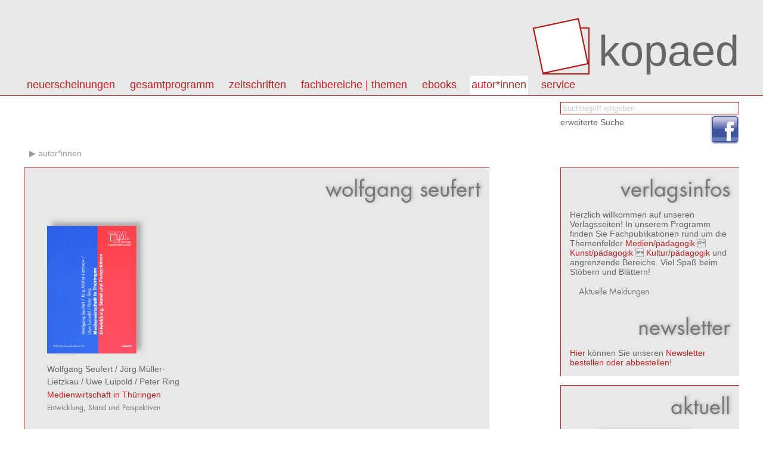

--- FILE ---
content_type: text/html; charset=utf8
request_url: https://kopaed.de/kopaedshop/?pg=45&qa=494
body_size: 3163
content:
<!DOCTYPE html PUBLIC "-//W3C//DTD XHTML 1.0 Strict//EN" "http://www.w3.org/TR/xhtml1/DTD/xhtml1-strict.dtd">
<html>
<head>
<title>kopaed :: Fachverlag f&uuml;r Medien/p&auml;dagogik Kunst/p&auml;dagogik Kultur/p&auml;dagogik</title>
<link rel="stylesheet" type="text/css" href="css/styles.css"/>
<meta http-equiv="content-type" content="text/html;charset=utf-8;"/>
<script type="text/javascript" src="js/app.js"></script>
</head>

<body>
<div id="page">



<div id="header" class="box">
<div class="content-wrapper">
<h1><a id="logo" href="?"><img src="img/kopaed_logo.png" alt="kopaed"/><span>kopaed</span></a>
</h1>
<div id="menubar">
<ul id="langmenu" class="menu hMenu">
<li><a class="menu-item active" href="?pg=45&amp;lang=DE">DE</a></li>
<li><a class="menu-item" href="?pg=45&amp;lang=EN">EN</a></li>
</ul>
<ul id="pagemenu" class="menu hMenu">
<li><a class="menu-item" href="?pg=1" >Neuerscheinungen</a><ul class="menu menu-level-1"><li><a class="menu-item" href="?pg=1_10" >aktuelle Neuerscheinungen</a></li><li><a class="menu-item" href="?pg=1_11" >Neuerscheinungen der letzten 12 Monate</a></li><li><a class="menu-item" href="?pg=1_12" >Neuerscheinungen nach Fachbereichen</a></li></ul></li>
<li><a class="menu-item" href="?pg=2" >Gesamtprogramm</a><ul class="menu menu-level-1"><li><a class="menu-item" href="?pg=2_13" >Titel von A - Z</a></li><li><a class="menu-item" href="?pg=2_14" >Themen von A - Z</a></li><li><a class="menu-item" href="http://kopaed.ciando.com"  onclick="this.target='_blank';" >eBooks</a></li><li><a class="menu-item" href="?pg=2_15" >Autor*innen</a></li><li><a class="menu-item" href="?pg=3" >Zeitschriften</a></li><li><a class="menu-item" href="?pg=31" >Fachbereiche</a></li><li><a class="menu-item" href="?pg=2_16" >Schriftenreihen</a></li><li><a class="menu-item" href="?pg=2_17" >Sonderangebote</a></li></ul></li>
<li><a class="menu-item" href="?pg=3" >Zeitschriften</a><ul class="menu menu-level-1"><li><a class="menu-item" href="?pg=3_18" >merz | medien + erziehung</a></li><li><a class="menu-item" href="?pg=3_29" >kjl&amp;m - forschung.schule.bibliothek</a></li><li><a class="menu-item" href="?pg=3_30" >Medien &amp; Altern</a></li><li><a class="menu-item" href="?pg=3_58" >IMAGO | Zeitschrift f&uuml;r Kunstp&auml;dagogik</a></li></ul></li>
<li><a class="menu-item" href="?pg=31" >Fachbereiche | Themen</a><ul class="menu menu-level-1"><li><a class="menu-item" href="?pg=31_50" >Fachbereich medien/p&auml;dagogik</a></li><li><a class="menu-item" href="?pg=31_51" >Fachbereich kunst/p&auml;dagogik</a></li><li><a class="menu-item" href="?pg=31_52" >Fachbereich kultur/p&auml;dagogik</a></li><li><a class="menu-item" href="?pg=2_14" >Themen von A-Z</a></li></ul></li>
<li><a class="menu-item" href="?pg=59" >eBooks</a><ul class="menu menu-level-1"><li><a class="menu-item" href="http://kopaed.ciando.com"  onclick="this.target='_blank';" >eBooks kaufen</a></li><li><a class="menu-item" href="?pg=59_60" >Open Access eBooks</a></li></ul></li>
<li><a class="menu-item active" href="?pg=45" >autor*innen</a></li>
<li><a class="menu-item" href="?pg=5" >Service</a><ul class="menu menu-level-1"><li><a class="menu-item" href="?pg=5_23" >Autor*innen</a></li><li><a class="menu-item" href="?pg=5_21" >Leser*innen</a></li><li><a class="menu-item" href="?pg=5_22" >Buchhandel</a></li><li><a class="menu-item" href="?pg=5_25" >Anzeigenkund*innen</a></li><li><a class="menu-item" href="?pg=5_20" >Bestellm&ouml;glichkeiten</a></li><li><a class="menu-item" href="?pg=5_6" >Externe Links</a></li><li><a class="menu-item" href="?pg=5_34" >Newsletter abonnieren/k</a></li><li><a class="menu-item" href="?pg=5_35" >Produktsicherheitsverordnung</a></li></ul></li>
</ul>
</div>
</div>
</div>

<div id="toolbar">
<div class="content-wrapper">
<form id="catQuery" method="post" action="">
<fieldset>
<input type="text" name="qq" id="mqq" class="input" value="Suchbegriff eingeben" style="color:#ccc;" onfocus="this.value='';this.style.color='#000';"/>
<input type="hidden" name="search" value="1"/>
</fieldset>
<div class="section"><a class="link-light" href="?search=1">erweiterte Suche</a></div>
</form>
</div>
<div class="content-wrapper">
<ul class="social">
<li><a href="https://www.facebook.com/Kopaed"  onclick="this.target='_blank';" class="icon icon-facebook"><span>facebook</span></a></li>
</ul>
</div>
</div>

<div id="content">

<div id="bread">
<ul id="breadcrumbs" class="menu hMenu">
<li><a href="/"></a></li><li><a class="breadcrumb" href="?pg=45">autor*innen</a></li></ul>
</div>

<div id="colmain" class="box box-bordered">

<div id="textcontent">
<h1 class="intro">Wolfgang Seufert</h1>


</div>

<div id="datacontent">

<div class="article-data">
<ul class="product-list shortlist">
<li class="list-column-first"><div class="product"><div class="product-image"><a href="?pg=45&amp;pid=294" title="Detailinformationen"><img src="https://www.kopaed.de/bilder/16-5a.jpg" width="150" alt="cover"/></a></div><div class="product-details"><div class="product-authors"><a class="link-light link-author" href="?pg=2_15&amp;qa=494">Wolfgang&nbsp;Seufert</a> / <a class="link-light link-author" href="?pg=2_15&amp;qa=507">Jörg&nbsp;Müller-Lietzkau</a> / <a class="link-light link-author" href="?pg=2_15&amp;qa=508">Uwe&nbsp;Luipold</a> / <a class="link-light link-author" href="?pg=2_15&amp;qa=509">Peter&nbsp;Ring</a></div><h3><a href="?pg=45&amp;pid=294">Medienwirtschaft in Thüringen</a></h3><h4>Entwicklung, Stand und Perspektiven</h4></div></div><script type="text/javascript">function presetTCA(e) { app.presetTCA(e); } 
function rm(e) { app.removeCartItem(e); } 
function toCart(e) { app.toCart(e); } 
function bigPic(i) { app.bigPic(i); } 
</script></li></ul>
</div>
</div>

<div style="clear:both"></div>
</div>

<div id="sidebar">

<div class="section box box-bordered" id="ustatus" style="display:none;">
<h1 class="intro">Warenkorb</h1><ul class="menu hMenu login-state"><li><a class="uact" href="?signup=1">Registrieren</a></li><li><a class="uact" href="?login=1">Login</a></li></ul><ul class="menu hMenu"><li><a class="uact" href="?cart=1">zur Kasse gehen</a></li><li><a class="uact" href="?pg=9">AGB</a></li></ul><div id="smallcart">Der Warenkorb ist leer.</div><div style="clear:both"></div>
</div>

<div class="section box box-bordered" id="vinfo" style="display:block;">
<h1>Verlagsinfos</h1>
<div>
Herzlich willkommen auf unseren Verlagsseiten!
In unserem Programm finden Sie Fachpublikationen rund um die Themenfelder 
<a href="?pg=31_50">Medien/pädagogik</a>  <a href="?pg=31_51">Kunst/pädagogik</a>  <a href="?pg=31_52">Kultur/pädagogik</a> und angrenzende Bereiche. 
Viel Spaß beim Stöbern und Blättern!

</div>

<div class="section">
<h3>Aktuelle Meldungen</h3>
<ul class="linklist shortlist "><li id="reg-az-eol"><span>&nbsp;</span></li></ul></div>


<h1>Newsletter</h1>
<div>
<a href="?pg=5_34">Hier</a> können Sie unseren <a href="?pg=5_34">Newsletter bestellen oder abbestellen</a>!
</div>
<div style="clear:both"></div>
</div>


<div class="section box box-bordered">
<div class="module-intro"><h1 class="module-intro-title">aktuell</h1></div>
<div class="article-data">
<ul class="product-list shortlist">
<li class="list-column-first"><div class="product"><div class="product-image"><a href="?pg=45&amp;pid=1551" title="Detailinformationen"><img src="https://www.kopaed.de/bilder/184-5_fuchs25.jpg" width="150" alt="cover"/></a></div><div class="product-details"><div class="product-authors"><a class="link-light link-author" href="?pg=2_15&amp;qa=648">Max&nbsp;Fuchs</a></div><h3><a href="?pg=45&amp;pid=1551">Der Mensch als Produkt der Natur, der Gesellschaft und seiner selbst (Johann Heinrich Pestalozzi)</a></h3><h4>Zur Relevanz des Neuen Materialismus für die Erziehungswissenschaft</h4><div class="descr">München 2025,  260 Seiten</div><div><strong>22,80&nbsp;EUR</strong></div></div></div></li><li class="list-column-1"><div class="product"><div class="product-image"><a href="?pg=45&amp;pid=1548" title="Detailinformationen"><img src="https://www.kopaed.de/bilder/183-8_penzel25.jpg" width="150" alt="cover"/></a></div><div class="product-details"><div class="product-authors"><a class="link-light link-author" href="?pg=2_15&amp;qa=710">Joachim&nbsp;Penzel</a></div><h3><a href="?pg=45&amp;pid=1548">Ganzheitlich lernen. Kunstpädagogik kompakt</a></h3><h4>Orientierung für Studierende, Lehrende, Seiten- und Quereinsteigende in den Fächern Kunst und Gestaltung</h4><div class="descr">München 2025, 232 Seiten (mit zahlr. farb. Abb.)</div><div><strong>19,80&nbsp;EUR</strong></div></div></div></li><li class="list-column-2"><div class="product"><div class="product-image"><a href="?pg=45&amp;pid=1534" title="Detailinformationen"><img src="https://www.kopaed.de/bilder/770-0_db20.jpg" width="150" alt="cover"/></a></div><div class="product-details"><div class="product-authors"><a class="link-light link-author" href="?pg=2_15&amp;qa=939">Friederike von&nbsp;Gross</a> / <a class="link-light link-author" href="?pg=2_15&amp;qa=1278">André&nbsp;Weßel</a> (Hrsg.)</div><h3><a href="?pg=45&amp;pid=1534">Haltung zeigen, Gesellschaft gestalten</a></h3><h4>Mit Medienpädagogik für Demokratie und Menschenrechte</h4><div class="descr">Schriftenreihe <a href="?pg=2_16&amp;qed=41">Dieter Baacke Preis Handbuch</a></div><div class="descr">Band 20, München 2025, 169 S. (10 € inkl. Versand für GMK-Mitglieder)</div><div><strong>18,00&nbsp;EUR</strong></div></div></div></li></ul>
</div>

<div style="clear:both"></div>
</div>
</div>



<div style="clear:both"></div>
</div>

<div id="footer" class="box">
	<div class="content-wrapper">
	<address>
	&copy;&nbsp;2026 kopaed verlagsgmbh _ arnulfstraße 205 _ 80634 m&uuml;nchen
	</address>
	<ul id="basemenu" class="menu hMenu">
<li><a class="menu-item" href="?pg=8">Impressum</a></li>
<li><a class="menu-item" href="?pg=47">Kontakt</a></li>
<li><a class="menu-item" href="?pg=32">Datenschutz</a></li>
</ul>
	</div>
</div>

</div>

<div id="overlay"><div id="overlay-wrap"><div id="overlay-body"></div></div></div>
</body>
</html>

